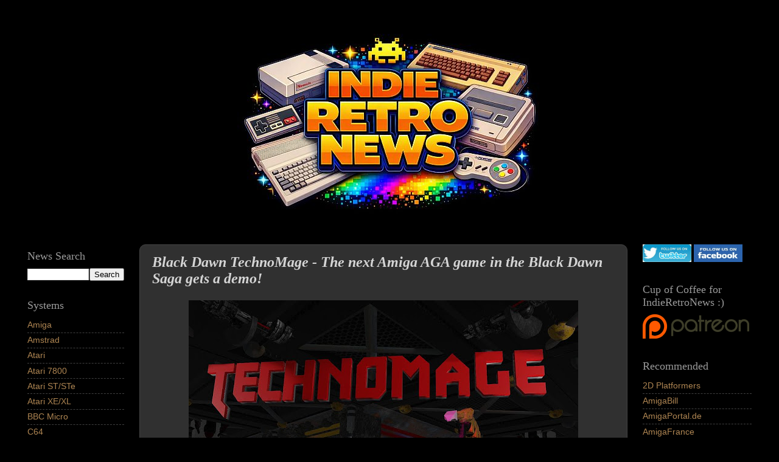

--- FILE ---
content_type: text/html; charset=UTF-8
request_url: https://www.indieretronews.com/2022/01/black-dawn-technomage-next-amiga-aga.html
body_size: 17104
content:
<!DOCTYPE html>
<html class='v2' dir='ltr' xmlns='http://www.w3.org/1999/xhtml' xmlns:b='http://www.google.com/2005/gml/b' xmlns:data='http://www.google.com/2005/gml/data' xmlns:expr='http://www.google.com/2005/gml/expr'>
<head>
<link href='https://www.blogger.com/static/v1/widgets/335934321-css_bundle_v2.css' rel='stylesheet' type='text/css'/>
<script src='//platform-api.sharethis.com/js/sharethis.js#property=628eb47ee1f14c0019d6c762 & product=inline-reaction-buttons' type='text/javascript'></script>
<meta content='width=1100' name='viewport'/>
<meta content='text/html; charset=UTF-8' http-equiv='Content-Type'/>
<meta content='blogger' name='generator'/>
<link href='https://www.indieretronews.com/favicon.ico' rel='icon' type='image/x-icon'/>
<link href='https://www.indieretronews.com/2022/01/black-dawn-technomage-next-amiga-aga.html' rel='canonical'/>
<link rel="alternate" type="application/atom+xml" title="Indie Retro News - Atom" href="https://www.indieretronews.com/feeds/posts/default" />
<link rel="alternate" type="application/rss+xml" title="Indie Retro News - RSS" href="https://www.indieretronews.com/feeds/posts/default?alt=rss" />
<link rel="service.post" type="application/atom+xml" title="Indie Retro News - Atom" href="https://www.blogger.com/feeds/1503226992848377894/posts/default" />

<link rel="alternate" type="application/atom+xml" title="Indie Retro News - Atom" href="https://www.indieretronews.com/feeds/8518316444362678510/comments/default" />
<!--Can't find substitution for tag [blog.ieCssRetrofitLinks]-->
<link href='https://blogger.googleusercontent.com/img/a/AVvXsEiY2sP2EqwdlmyTmf8cvjfNDh3sF4T57DrlcKiHdErX7j-Ov9QaVRr-lA_SCccPOgznCUj929quQRmXk-BbvTJuF9lM5zU1rViMbsCAeegaz6YLsMayqu5dDvGX63ep_cfCqe1GOwzTE30wX_fWcQVktVtwxd1ODwZC-eyWniytPbxfsfGD5hV3Hl99=w640-h480' rel='image_src'/>
<meta content='Black Dawn Technomage; the next Dungeon Crawler in the Black Dawn Saga, has just got its first demo for you to try!' name='description'/>
<meta content='https://www.indieretronews.com/2022/01/black-dawn-technomage-next-amiga-aga.html' property='og:url'/>
<meta content='Black Dawn TechnoMage  - The next Amiga AGA game in the Black Dawn Saga gets a demo!' property='og:title'/>
<meta content='Black Dawn Technomage; the next Dungeon Crawler in the Black Dawn Saga, has just got its first demo for you to try!' property='og:description'/>
<meta content='https://blogger.googleusercontent.com/img/a/AVvXsEiY2sP2EqwdlmyTmf8cvjfNDh3sF4T57DrlcKiHdErX7j-Ov9QaVRr-lA_SCccPOgznCUj929quQRmXk-BbvTJuF9lM5zU1rViMbsCAeegaz6YLsMayqu5dDvGX63ep_cfCqe1GOwzTE30wX_fWcQVktVtwxd1ODwZC-eyWniytPbxfsfGD5hV3Hl99=w1200-h630-p-k-no-nu' property='og:image'/>
<title>Indie Retro News: Black Dawn TechnoMage  - The next Amiga AGA game in the Black Dawn Saga gets a demo!</title>
<style id='page-skin-1' type='text/css'><!--
/*-----------------------------------------------
Blogger Template Style
Name:     Picture Window
Designer: Josh Peterson
URL:      www.noaesthetic.com
----------------------------------------------- */
/* Variable definitions
====================
<Variable name="keycolor" description="Main Color" type="color" default="#1a222a"/>
<Variable name="body.background" description="Body Background" type="background"
color="#000000" default="#111111 url(//themes.googleusercontent.com/image?id=1OACCYOE0-eoTRTfsBuX1NMN9nz599ufI1Jh0CggPFA_sK80AGkIr8pLtYRpNUKPmwtEa) repeat-x fixed top center"/>
<Group description="Page Text" selector="body">
<Variable name="body.font" description="Font" type="font"
default="normal normal 15px Arial, Tahoma, Helvetica, FreeSans, sans-serif"/>
<Variable name="body.text.color" description="Text Color" type="color" default="#333333"/>
</Group>
<Group description="Backgrounds" selector=".body-fauxcolumns-outer">
<Variable name="body.background.color" description="Outer Background" type="color" default="#296695"/>
<Variable name="header.background.color" description="Header Background" type="color" default="transparent"/>
<Variable name="post.background.color" description="Post Background" type="color" default="#ffffff"/>
</Group>
<Group description="Links" selector=".main-outer">
<Variable name="link.color" description="Link Color" type="color" default="#336699"/>
<Variable name="link.visited.color" description="Visited Color" type="color" default="#6699cc"/>
<Variable name="link.hover.color" description="Hover Color" type="color" default="#33aaff"/>
</Group>
<Group description="Blog Title" selector=".header h1">
<Variable name="header.font" description="Title Font" type="font"
default="normal normal 36px Arial, Tahoma, Helvetica, FreeSans, sans-serif"/>
<Variable name="header.text.color" description="Text Color" type="color" default="#ffffff" />
</Group>
<Group description="Tabs Text" selector=".tabs-inner .widget li a">
<Variable name="tabs.font" description="Font" type="font"
default="normal normal 15px Arial, Tahoma, Helvetica, FreeSans, sans-serif"/>
<Variable name="tabs.text.color" description="Text Color" type="color" default="#ffffff"/>
<Variable name="tabs.selected.text.color" description="Selected Color" type="color" default="#ae8552"/>
</Group>
<Group description="Tabs Background" selector=".tabs-outer .PageList">
<Variable name="tabs.background.color" description="Background Color" type="color" default="transparent"/>
<Variable name="tabs.selected.background.color" description="Selected Color" type="color" default="transparent"/>
<Variable name="tabs.separator.color" description="Separator Color" type="color" default="transparent"/>
</Group>
<Group description="Post Title" selector="h3.post-title, .comments h4">
<Variable name="post.title.font" description="Title Font" type="font"
default="normal normal 18px Arial, Tahoma, Helvetica, FreeSans, sans-serif"/>
</Group>
<Group description="Date Header" selector=".date-header">
<Variable name="date.header.color" description="Text Color" type="color" default="#d4d4d4"/>
</Group>
<Group description="Post" selector=".post">
<Variable name="post.footer.text.color" description="Footer Text Color" type="color" default="#999999"/>
<Variable name="post.border.color" description="Border Color" type="color" default="#dddddd"/>
</Group>
<Group description="Gadgets" selector="h2">
<Variable name="widget.title.font" description="Title Font" type="font"
default="bold normal 13px Arial, Tahoma, Helvetica, FreeSans, sans-serif"/>
<Variable name="widget.title.text.color" description="Title Color" type="color" default="#888888"/>
</Group>
<Group description="Footer" selector=".footer-outer">
<Variable name="footer.text.color" description="Text Color" type="color" default="#cccccc"/>
<Variable name="footer.widget.title.text.color" description="Gadget Title Color" type="color" default="#aaaaaa"/>
</Group>
<Group description="Footer Links" selector=".footer-outer">
<Variable name="footer.link.color" description="Link Color" type="color" default="#99ccee"/>
<Variable name="footer.link.visited.color" description="Visited Color" type="color" default="#77aaee"/>
<Variable name="footer.link.hover.color" description="Hover Color" type="color" default="#33aaff"/>
</Group>
<Variable name="content.margin" description="Content Margin Top" type="length" default="20px"/>
<Variable name="content.padding" description="Content Padding" type="length" default="0"/>
<Variable name="content.background" description="Content Background" type="background"
default="transparent none repeat scroll top left"/>
<Variable name="content.border.radius" description="Content Border Radius" type="length" default="0"/>
<Variable name="content.shadow.spread" description="Content Shadow Spread" type="length" default="0"/>
<Variable name="header.padding" description="Header Padding" type="length" default="0"/>
<Variable name="header.background.gradient" description="Header Gradient" type="url"
default="none"/>
<Variable name="header.border.radius" description="Header Border Radius" type="length" default="0"/>
<Variable name="main.border.radius.top" description="Main Border Radius" type="length" default="20px"/>
<Variable name="footer.border.radius.top" description="Footer Border Radius Top" type="length" default="0"/>
<Variable name="footer.border.radius.bottom" description="Footer Border Radius Bottom" type="length" default="20px"/>
<Variable name="region.shadow.spread" description="Main and Footer Shadow Spread" type="length" default="3px"/>
<Variable name="region.shadow.offset" description="Main and Footer Shadow Offset" type="length" default="1px"/>
<Variable name="tabs.background.gradient" description="Tab Background Gradient" type="url" default="none"/>
<Variable name="tab.selected.background.gradient" description="Selected Tab Background" type="url"
default="url(//www.blogblog.com/1kt/transparent/white80.png)"/>
<Variable name="tab.background" description="Tab Background" type="background"
default="transparent url(//www.blogblog.com/1kt/transparent/black50.png) repeat scroll top left"/>
<Variable name="tab.border.radius" description="Tab Border Radius" type="length" default="10px" />
<Variable name="tab.first.border.radius" description="First Tab Border Radius" type="length" default="10px" />
<Variable name="tabs.border.radius" description="Tabs Border Radius" type="length" default="0" />
<Variable name="tabs.spacing" description="Tab Spacing" type="length" default=".25em"/>
<Variable name="tabs.margin.bottom" description="Tab Margin Bottom" type="length" default="0"/>
<Variable name="tabs.margin.sides" description="Tab Margin Sides" type="length" default="20px"/>
<Variable name="main.background" description="Main Background" type="background"
default="transparent url(//www.blogblog.com/1kt/transparent/white80.png) repeat scroll top left"/>
<Variable name="main.padding.sides" description="Main Padding Sides" type="length" default="20px"/>
<Variable name="footer.background" description="Footer Background" type="background"
default="transparent url(//www.blogblog.com/1kt/transparent/black50.png) repeat scroll top left"/>
<Variable name="post.margin.sides" description="Post Margin Sides" type="length" default="-20px"/>
<Variable name="post.border.radius" description="Post Border Radius" type="length" default="5px"/>
<Variable name="widget.title.text.transform" description="Widget Title Text Transform" type="string" default="uppercase"/>
<Variable name="mobile.background.overlay" description="Mobile Background Overlay" type="string"
default="transparent none repeat scroll top left"/>
<Variable name="startSide" description="Side where text starts in blog language" type="automatic" default="left"/>
<Variable name="endSide" description="Side where text ends in blog language" type="automatic" default="right"/>
*/
/* Content
----------------------------------------------- */
body {
font: normal normal 16px Verdana, Geneva, sans-serif;
color: #d4d4d4;
background: #000000 none no-repeat scroll center center;
}
html body .region-inner {
min-width: 0;
max-width: 100%;
width: auto;
}
.content-outer {
font-size: 90%;
}
a:link {
text-decoration:none;
color: #ae8552;
}
a:visited {
text-decoration:none;
color: #ae8552;
}
a:hover {
text-decoration:underline;
color: #f1c232;
}
.content-outer {
background: transparent url(//www.blogblog.com/1kt/transparent/black50.png) repeat scroll top left;
-moz-border-radius: 0;
-webkit-border-radius: 0;
-goog-ms-border-radius: 0;
border-radius: 0;
-moz-box-shadow: 0 0 3px rgba(0, 0, 0, .15);
-webkit-box-shadow: 0 0 3px rgba(0, 0, 0, .15);
-goog-ms-box-shadow: 0 0 3px rgba(0, 0, 0, .15);
box-shadow: 0 0 3px rgba(0, 0, 0, .15);
margin: 0 auto;
}
.content-inner {
padding: 10px;
}
/* Header
----------------------------------------------- */
.header-outer {
background: #000000 none repeat-x scroll top left;
_background-image: none;
color: #bf9000;
-moz-border-radius: 0;
-webkit-border-radius: 0;
-goog-ms-border-radius: 0;
border-radius: 0;
}
.Header img, .Header #header-inner {
-moz-border-radius: 0;
-webkit-border-radius: 0;
-goog-ms-border-radius: 0;
border-radius: 0;
}
.header-inner .Header .titlewrapper,
.header-inner .Header .descriptionwrapper {
padding-left: 30px;
padding-right: 30px;
}
.Header h1 {
font: normal normal 48px Georgia, Utopia, 'Palatino Linotype', Palatino, serif;
text-shadow: 1px 1px 3px rgba(0, 0, 0, 0.3);
}
.Header h1 a {
color: #bf9000;
}
.Header .description {
font-size: 130%;
}
/* Tabs
----------------------------------------------- */
.tabs-inner {
margin: .5em 15px 1em;
padding: 0;
}
.tabs-inner .section {
margin: 0;
}
.tabs-inner .widget ul {
padding: 0;
background: #1c1c1c none repeat scroll bottom;
-moz-border-radius: 0;
-webkit-border-radius: 0;
-goog-ms-border-radius: 0;
border-radius: 0;
}
.tabs-inner .widget li {
border: none;
}
.tabs-inner .widget li a {
display: inline-block;
padding: .5em 1em;
margin-right: 0;
color: #ff9900;
font: normal normal 15px Georgia, Utopia, 'Palatino Linotype', Palatino, serif;
-moz-border-radius: 0 0 0 0;
-webkit-border-top-left-radius: 0;
-webkit-border-top-right-radius: 0;
-goog-ms-border-radius: 0 0 0 0;
border-radius: 0 0 0 0;
background: transparent none no-repeat scroll top left;
border-right: 1px solid #999999;
}
.tabs-inner .widget li:first-child a {
padding-left: 1.25em;
-moz-border-radius-topleft: 0;
-moz-border-radius-bottomleft: 0;
-webkit-border-top-left-radius: 0;
-webkit-border-bottom-left-radius: 0;
-goog-ms-border-top-left-radius: 0;
-goog-ms-border-bottom-left-radius: 0;
border-top-left-radius: 0;
border-bottom-left-radius: 0;
}
.tabs-inner .widget li.selected a,
.tabs-inner .widget li a:hover {
position: relative;
z-index: 1;
background: #dd7700 none repeat scroll bottom;
color: #ffffff;
-moz-box-shadow: 0 0 0 rgba(0, 0, 0, .15);
-webkit-box-shadow: 0 0 0 rgba(0, 0, 0, .15);
-goog-ms-box-shadow: 0 0 0 rgba(0, 0, 0, .15);
box-shadow: 0 0 0 rgba(0, 0, 0, .15);
}
/* Headings
----------------------------------------------- */
h2 {
font: normal normal 18px Georgia, Utopia, 'Palatino Linotype', Palatino, serif;
text-transform: none;
color: #999999;
margin: .5em 0;
}
/* Main
----------------------------------------------- */
.main-outer {
background: transparent none repeat scroll top center;
-moz-border-radius: 0 0 0 0;
-webkit-border-top-left-radius: 0;
-webkit-border-top-right-radius: 0;
-webkit-border-bottom-left-radius: 0;
-webkit-border-bottom-right-radius: 0;
-goog-ms-border-radius: 0 0 0 0;
border-radius: 0 0 0 0;
-moz-box-shadow: 0 0 0 rgba(0, 0, 0, .15);
-webkit-box-shadow: 0 0 0 rgba(0, 0, 0, .15);
-goog-ms-box-shadow: 0 0 0 rgba(0, 0, 0, .15);
box-shadow: 0 0 0 rgba(0, 0, 0, .15);
}
.main-inner {
padding: 15px 20px 20px;
}
.main-inner .column-center-inner {
padding: 0 0;
}
.main-inner .column-left-inner {
padding-left: 0;
}
.main-inner .column-right-inner {
padding-right: 0;
}
/* Posts
----------------------------------------------- */
h3.post-title {
margin: 0;
font: italic bold 24px 'Times New Roman', Times, FreeSerif, serif;
}
.comments h4 {
margin: 1em 0 0;
font: italic bold 24px 'Times New Roman', Times, FreeSerif, serif;
}
.date-header span {
color: #eeeeee;
}
.post-outer {
background-color: #303030;
border: solid 1px #444444;
-moz-border-radius: 10px !important;
-webkit-border-radius: 10px !important;
-goog-ms-border-radius: 10px !important;
border-radius: 10px !important;
padding: 15px 20px;
margin: 0 -20px 20px;
}
.post-body {
line-height: 1.4;
font-size: 110%;
position: relative;
}
.post-header {
margin: 0 0 1.5em;
color: #999999;
line-height: 1.6;
}
.post-footer {
margin: .5em 0 0;
color: #999999;
line-height: 1.6;
}
#blog-pager {
font-size: 140%
}
#comments .comment-author {
padding-top: 1.5em;
border-top: dashed 1px #ccc;
border-top: dashed 1px rgba(128, 128, 128, .5);
background-position: 0 1.5em;
}
#comments .comment-author:first-child {
padding-top: 0;
border-top: none;
}
.avatar-image-container {
margin: .2em 0 0;
}
/* Comments
----------------------------------------------- */
.comments .comments-content .icon.blog-author {
background-repeat: no-repeat;
background-image: url([data-uri]);
}
.comments .comments-content .loadmore a {
border-top: 1px solid #f1c232;
border-bottom: 1px solid #f1c232;
}
.comments .continue {
border-top: 2px solid #f1c232;
}
/* Widgets
----------------------------------------------- */
.widget ul, .widget #ArchiveList ul.flat {
padding: 0;
list-style: none;
}
.widget ul li, .widget #ArchiveList ul.flat li {
border-top: dashed 1px #ccc;
border-top: dashed 1px rgba(128, 128, 128, .5);
}
.widget ul li:first-child, .widget #ArchiveList ul.flat li:first-child {
border-top: none;
}
.widget .post-body ul {
list-style: disc;
}
.widget .post-body ul li {
border: none;
}
/* Footer
----------------------------------------------- */
.footer-outer {
color:#eeeeee;
background: transparent none repeat scroll top center;
-moz-border-radius: 0 0 0 0;
-webkit-border-top-left-radius: 0;
-webkit-border-top-right-radius: 0;
-webkit-border-bottom-left-radius: 0;
-webkit-border-bottom-right-radius: 0;
-goog-ms-border-radius: 0 0 0 0;
border-radius: 0 0 0 0;
-moz-box-shadow: 0 0 0 rgba(0, 0, 0, .15);
-webkit-box-shadow: 0 0 0 rgba(0, 0, 0, .15);
-goog-ms-box-shadow: 0 0 0 rgba(0, 0, 0, .15);
box-shadow: 0 0 0 rgba(0, 0, 0, .15);
}
.footer-inner {
padding: 10px 20px 20px;
}
.footer-outer a {
color: #ae8b5f;
}
.footer-outer a:visited {
color: #ae8b5f;
}
.footer-outer a:hover {
color: #f1c232;
}
.footer-outer .widget h2 {
color: #999999;
}
/* Mobile
----------------------------------------------- */
html body.mobile {
height: auto;
}
html body.mobile {
min-height: 480px;
background-size: 100% auto;
}
.mobile .body-fauxcolumn-outer {
background: transparent none repeat scroll top left;
}
html .mobile .mobile-date-outer, html .mobile .blog-pager {
border-bottom: none;
background: transparent none repeat scroll top center;
margin-bottom: 10px;
}
.mobile .date-outer {
background: transparent none repeat scroll top center;
}
.mobile .header-outer, .mobile .main-outer,
.mobile .post-outer, .mobile .footer-outer {
-moz-border-radius: 10px !important;
-webkit-border-radius: 10px !important;
-goog-ms-border-radius: 10px !important;
border-radius: 10px !important;
}
.mobile .content-outer,
.mobile .main-outer,
.mobile .post-outer {
background: inherit;
border: none;
}
.mobile .content-outer {
font-size: 100%;
}
.mobile-link-button {
background-color: #ae8552;
}
.mobile-link-button a:link, .mobile-link-button a:visited {
color: #303030;
}
.mobile-index-contents {
color: #d4d4d4;
}
.mobile .tabs-inner .PageList .widget-content {
background: #dd7700 none repeat scroll bottom;
color: #ffffff;
}
.mobile .tabs-inner .PageList .widget-content .pagelist-arrow {
border-left: 1px solid #999999;
}
.post blockquote {
border: 1px solid  #4b4b4b;
padding: 10px;
border-radius: 5px;
font-family: "Trebuchet MS", Helvetica, sans-serif;
font-size: 15px;
color: #999999
}
#header-inner img {margin: 0 auto !important;} #header-inner {text-align:center !important;}
audio { width: 160px; height:30px; }
--></style>
<style id='template-skin-1' type='text/css'><!--
body {
min-width: 1280px;
}
.content-outer, .content-fauxcolumn-outer, .region-inner {
min-width: 600px; /*1280px*/
max-width: 1400px; /*1280px*/
_width: 100%; /*1280px*/
}
.main-inner .columns {
padding-left: 204px;
padding-right: 224px;
}
.main-inner .fauxcolumn-center-outer {
left: 204px;
right: 224px;
/* IE6 does not respect left and right together */
_width: expression(this.parentNode.offsetWidth -
parseInt("204px") -
parseInt("224px") + 'px');
}
.main-inner .fauxcolumn-left-outer {
width: 204px;
}
.main-inner .fauxcolumn-right-outer {
width: 224px;
}
.main-inner .column-left-outer {
width: 204px;
right: 100%;
margin-left: -204px;
}
.main-inner .column-right-outer {
width: 224px;
margin-right: -224px;
}
#layout {
min-width: 0;
}
#layout .content-outer {
min-width: 0;
width: 800px;
}
#layout .region-inner {
min-width: 0;
width: auto;
}
--></style>
<script type='text/javascript'>
        (function(i,s,o,g,r,a,m){i['GoogleAnalyticsObject']=r;i[r]=i[r]||function(){
        (i[r].q=i[r].q||[]).push(arguments)},i[r].l=1*new Date();a=s.createElement(o),
        m=s.getElementsByTagName(o)[0];a.async=1;a.src=g;m.parentNode.insertBefore(a,m)
        })(window,document,'script','https://www.google-analytics.com/analytics.js','ga');
        ga('create', 'UA-36632260-2', 'auto', 'blogger');
        ga('blogger.send', 'pageview');
      </script>
<script src='https://ajax.googleapis.com/ajax/libs/jquery/1.4.2/jquery.min.js' type='text/javascript'></script>
<link href='https://www.blogger.com/dyn-css/authorization.css?targetBlogID=1503226992848377894&amp;zx=1b34a770-1f88-4b7d-84a8-49d84a317b08' media='none' onload='if(media!=&#39;all&#39;)media=&#39;all&#39;' rel='stylesheet'/><noscript><link href='https://www.blogger.com/dyn-css/authorization.css?targetBlogID=1503226992848377894&amp;zx=1b34a770-1f88-4b7d-84a8-49d84a317b08' rel='stylesheet'/></noscript>
<meta name='google-adsense-platform-account' content='ca-host-pub-1556223355139109'/>
<meta name='google-adsense-platform-domain' content='blogspot.com'/>

<!-- data-ad-client=ca-pub-8773611482516354 -->

</head>
<body class='loading'>
<div class='navbar no-items section' id='navbar'>
</div>
<div class='body-fauxcolumns'>
<div class='fauxcolumn-outer body-fauxcolumn-outer'>
<div class='cap-top'>
<div class='cap-left'></div>
<div class='cap-right'></div>
</div>
<div class='fauxborder-left'>
<div class='fauxborder-right'></div>
<div class='fauxcolumn-inner'>
</div>
</div>
<div class='cap-bottom'>
<div class='cap-left'></div>
<div class='cap-right'></div>
</div>
</div>
</div>
<div class='content'>
<div class='content-fauxcolumns'>
<div class='fauxcolumn-outer content-fauxcolumn-outer'>
<div class='cap-top'>
<div class='cap-left'></div>
<div class='cap-right'></div>
</div>
<div class='fauxborder-left'>
<div class='fauxborder-right'></div>
<div class='fauxcolumn-inner'>
</div>
</div>
<div class='cap-bottom'>
<div class='cap-left'></div>
<div class='cap-right'></div>
</div>
</div>
</div>
<div class='content-outer'>
<div class='content-cap-top cap-top'>
<div class='cap-left'></div>
<div class='cap-right'></div>
</div>
<div class='fauxborder-left content-fauxborder-left'>
<div class='fauxborder-right content-fauxborder-right'></div>
<div class='content-inner'>
<header>
<div class='header-outer'>
<div class='header-cap-top cap-top'>
<div class='cap-left'></div>
<div class='cap-right'></div>
</div>
<div class='fauxborder-left header-fauxborder-left'>
<div class='fauxborder-right header-fauxborder-right'></div>
<div class='region-inner header-inner'>
<div class='header section' id='header'><div class='widget Header' data-version='1' id='Header1'>
<div id='header-inner'>
<a href='https://www.indieretronews.com/' style='display: block'>
<img alt='Indie Retro News' height='333px; ' id='Header1_headerimg' src='https://blogger.googleusercontent.com/img/a/AVvXsEjlIHZIahglyJq4rihG96Q8oEjXV953MT0iPBcIP3ONlhh2Ee1xQufnnbzUoiLeKdDd0pmgZ0IxKILT135Z01_Q4bn5UiUe1kY7GYzNIwKQGo9dsDKSs1tl3YR_9tFUev43K2G7rusIoTbriF5F7T-tVv95QKmYdaJpV77feRuOD8qNTKn1-tpkb04TImU=s500' style='display: block' width='500px; '/>
</a>
</div>
</div></div>
</div>
</div>
<div class='header-cap-bottom cap-bottom'>
<div class='cap-left'></div>
<div class='cap-right'></div>
</div>
</div>
</header>
<div class='tabs-outer'>
<div class='tabs-cap-top cap-top'>
<div class='cap-left'></div>
<div class='cap-right'></div>
</div>
<div class='fauxborder-left tabs-fauxborder-left'>
<div class='fauxborder-right tabs-fauxborder-right'></div>
<div class='region-inner tabs-inner'>
<div class='tabs no-items section' id='crosscol'></div>
<div class='tabs no-items section' id='crosscol-overflow'></div>
</div>
</div>
<div class='tabs-cap-bottom cap-bottom'>
<div class='cap-left'></div>
<div class='cap-right'></div>
</div>
</div>
<div class='main-outer'>
<div class='main-cap-top cap-top'>
<div class='cap-left'></div>
<div class='cap-right'></div>
</div>
<div class='fauxborder-left main-fauxborder-left'>
<div class='fauxborder-right main-fauxborder-right'></div>
<div class='region-inner main-inner'>
<div class='columns fauxcolumns'>
<div class='fauxcolumn-outer fauxcolumn-center-outer'>
<div class='cap-top'>
<div class='cap-left'></div>
<div class='cap-right'></div>
</div>
<div class='fauxborder-left'>
<div class='fauxborder-right'></div>
<div class='fauxcolumn-inner'>
</div>
</div>
<div class='cap-bottom'>
<div class='cap-left'></div>
<div class='cap-right'></div>
</div>
</div>
<div class='fauxcolumn-outer fauxcolumn-left-outer'>
<div class='cap-top'>
<div class='cap-left'></div>
<div class='cap-right'></div>
</div>
<div class='fauxborder-left'>
<div class='fauxborder-right'></div>
<div class='fauxcolumn-inner'>
</div>
</div>
<div class='cap-bottom'>
<div class='cap-left'></div>
<div class='cap-right'></div>
</div>
</div>
<div class='fauxcolumn-outer fauxcolumn-right-outer'>
<div class='cap-top'>
<div class='cap-left'></div>
<div class='cap-right'></div>
</div>
<div class='fauxborder-left'>
<div class='fauxborder-right'></div>
<div class='fauxcolumn-inner'>
</div>
</div>
<div class='cap-bottom'>
<div class='cap-left'></div>
<div class='cap-right'></div>
</div>
</div>
<!-- corrects IE6 width calculation -->
<div class='columns-inner'>
<div class='column-center-outer'>
<div class='column-center-inner'>
<div class='main section' id='main'><div class='widget Blog' data-version='1' id='Blog1'>
<div class='blog-posts hfeed'>
<!--Can't find substitution for tag [defaultAdStart]-->

          <div class="date-outer">
        

          <div class="date-posts">
        
<div class='post-outer'>
<div class='post hentry uncustomized-post-template' itemprop='blogPost' itemscope='itemscope' itemtype='https://schema.org/BlogPosting'>
<meta content='https://blogger.googleusercontent.com/img/a/AVvXsEiY2sP2EqwdlmyTmf8cvjfNDh3sF4T57DrlcKiHdErX7j-Ov9QaVRr-lA_SCccPOgznCUj929quQRmXk-BbvTJuF9lM5zU1rViMbsCAeegaz6YLsMayqu5dDvGX63ep_cfCqe1GOwzTE30wX_fWcQVktVtwxd1ODwZC-eyWniytPbxfsfGD5hV3Hl99=w640-h480' itemprop='image_url'/>
<meta content='1503226992848377894' itemprop='blogId'/>
<meta content='8518316444362678510' itemprop='postId'/>
<a name='8518316444362678510'></a>
<h3 class='post-title entry-title' itemprop='name'>
Black Dawn TechnoMage  - The next Amiga AGA game in the Black Dawn Saga gets a demo!
</h3>
<div class='post-header'>
<div class='post-header-line-1'></div>
</div>
<div class='post-body entry-content' id='post-body-8518316444362678510' itemprop='articleBody'>
<p></p><div class="separator" style="clear: both; text-align: center;"><a href="https://blogger.googleusercontent.com/img/a/AVvXsEiY2sP2EqwdlmyTmf8cvjfNDh3sF4T57DrlcKiHdErX7j-Ov9QaVRr-lA_SCccPOgznCUj929quQRmXk-BbvTJuF9lM5zU1rViMbsCAeegaz6YLsMayqu5dDvGX63ep_cfCqe1GOwzTE30wX_fWcQVktVtwxd1ODwZC-eyWniytPbxfsfGD5hV3Hl99=s1024" style="margin-left: 1em; margin-right: 1em;"><img border="0" data-original-height="768" data-original-width="1024" height="480" src="https://blogger.googleusercontent.com/img/a/AVvXsEiY2sP2EqwdlmyTmf8cvjfNDh3sF4T57DrlcKiHdErX7j-Ov9QaVRr-lA_SCccPOgznCUj929quQRmXk-BbvTJuF9lM5zU1rViMbsCAeegaz6YLsMayqu5dDvGX63ep_cfCqe1GOwzTE30wX_fWcQVktVtwxd1ODwZC-eyWniytPbxfsfGD5hV3Hl99=w640-h480" width="640" /></a></div><p></p><p>We've featured many Dungeon Crawlers on Indie Retro News, from Black Dawn Rebirth which is a high grade crawler as the 7th episode of the Black Dawn Dungeon Crawler/RPG series by Colin Vella, Shaun Watters, Ten Shu and Mike Richmond. To ' <a href="https://doublesidedgames.com/games/the-shadows-of-sergoth/#">The Shadows of Sergoth</a> '; a game which blew many of us away with fast coded graphics, deadly monsters and cool loot to find throughout that's still available to order through Double Sided Games. Well fast forward to today and do we have some great news for you, as Black Dawn TechnoMage; the next Dungeon Crawler in the Black Dawn Saga, has just got its first Amiga demo for you to try!<span></span></p><a name="more"></a><p></p><div class="separator" style="clear: both; text-align: center;"><iframe allowfullscreen="" class="BLOG_video_class" height="366" src="https://www.youtube.com/embed/96fpSn57rno" width="640" youtube-src-id="96fpSn57rno"></iframe></div><p style="text-align: center;"><a href="https://youtu.be/BCMi361NSoM">Video Link for Mobile Users</a></p><p>From the team that brought you Black Dawn Rebirth with graphics from Tim `Rotator` Gilbert and Mike `Everything` Richmond comes the next in the Black Dawn Saga, again exclusively for the Commodore Amiga, this time in glorious AGA. Not only will the upcoming game feature 3 new classes Brawler ,Gunner and Technomage each one with their own strengths and weaknesses with both melee and ranged combat using both guns. But also a rune based magic system using the full Microlite20 rpg system for a full and rich real time RPG experience! (Coming soon from Bitmap Soft in physical form and Digital download).</p><p><b>Links</b> :1) <a href="https://timeslip1974.itch.io/black-dawn-techomage-demo">Demo</a></p>
<div style='clear: both;'></div>
</div>
<script data-counter='right' type='IN/Share'></script>
<div class='sharethis-inline-reaction-buttons'></div>
<div class='post-footer'>
<div class='post-footer-line post-footer-line-1'>
<span class='post-author vcard'>
</span>
<span class='post-timestamp'>
at
<meta content='https://www.indieretronews.com/2022/01/black-dawn-technomage-next-amiga-aga.html' itemprop='url'/>
<a class='timestamp-link' href='https://www.indieretronews.com/2022/01/black-dawn-technomage-next-amiga-aga.html' rel='bookmark' title='permanent link'><abbr class='published' itemprop='datePublished' title='2022-01-21T18:41:00Z'>Friday, January 21, 2022</abbr></a>
</span>
<span class='reaction-buttons'>
</span>
<span class='star-ratings'>
</span>
<span class='post-comment-link'>
</span>
<span class='post-backlinks post-comment-link'>
</span>
<span class='post-icons'>
</span>
<div class='post-share-buttons goog-inline-block'>
<a class='goog-inline-block share-button sb-email' href='https://www.blogger.com/share-post.g?blogID=1503226992848377894&postID=8518316444362678510&target=email' target='_blank' title='Email This'><span class='share-button-link-text'>Email This</span></a><a class='goog-inline-block share-button sb-blog' href='https://www.blogger.com/share-post.g?blogID=1503226992848377894&postID=8518316444362678510&target=blog' onclick='window.open(this.href, "_blank", "height=270,width=475"); return false;' target='_blank' title='BlogThis!'><span class='share-button-link-text'>BlogThis!</span></a><a class='goog-inline-block share-button sb-twitter' href='https://www.blogger.com/share-post.g?blogID=1503226992848377894&postID=8518316444362678510&target=twitter' target='_blank' title='Share to X'><span class='share-button-link-text'>Share to X</span></a><a class='goog-inline-block share-button sb-facebook' href='https://www.blogger.com/share-post.g?blogID=1503226992848377894&postID=8518316444362678510&target=facebook' onclick='window.open(this.href, "_blank", "height=430,width=640"); return false;' target='_blank' title='Share to Facebook'><span class='share-button-link-text'>Share to Facebook</span></a><a class='goog-inline-block share-button sb-pinterest' href='https://www.blogger.com/share-post.g?blogID=1503226992848377894&postID=8518316444362678510&target=pinterest' target='_blank' title='Share to Pinterest'><span class='share-button-link-text'>Share to Pinterest</span></a>
</div>
</div>
<div class='post-footer-line post-footer-line-2'>
<span class='post-labels'>
Labels:
<a href='https://www.indieretronews.com/search/label/Amiga' rel='tag'>Amiga</a>,
<a href='https://www.indieretronews.com/search/label/Black%20Dawn' rel='tag'>Black Dawn</a>,
<a href='https://www.indieretronews.com/search/label/Black%20Dawn%20Technomage' rel='tag'>Black Dawn Technomage</a>,
<a href='https://www.indieretronews.com/search/label/Commodore%20Amiga' rel='tag'>Commodore Amiga</a>,
<a href='https://www.indieretronews.com/search/label/Dungeon%20Crawler' rel='tag'>Dungeon Crawler</a>,
<a href='https://www.indieretronews.com/search/label/GAMES' rel='tag'>GAMES</a>,
<a href='https://www.indieretronews.com/search/label/GAMING' rel='tag'>GAMING</a>,
<a href='https://www.indieretronews.com/search/label/Retro%20Gaming' rel='tag'>Retro Gaming</a>,
<a href='https://www.indieretronews.com/search/label/Retrogaming' rel='tag'>Retrogaming</a>,
<a href='https://www.indieretronews.com/search/label/RPG' rel='tag'>RPG</a>
</span>
</div>
<div class='post-footer-line post-footer-line-3'>
<span class='post-location'>
</span>
</div>
</div>
</div>
<div class='comments' id='comments'>
<a name='comments'></a>
<h4>No comments:</h4>
<div id='Blog1_comments-block-wrapper'>
<dl class='avatar-comment-indent' id='comments-block'>
</dl>
</div>
<p class='comment-footer'>
<div class='comment-form'>
<a name='comment-form'></a>
<h4 id='comment-post-message'>Post a Comment</h4>
<p>*ENGLISH ONLY IN COMMENTS PLEASE*<br />Constructive criticism allowed, but abusive comments will be removed. Play nice and enjoy IndieRetroNews! :) - Please register to comment!</p>
<a href='https://www.blogger.com/comment/frame/1503226992848377894?po=8518316444362678510&hl=en-GB&saa=85391&origin=https://www.indieretronews.com' id='comment-editor-src'></a>
<iframe allowtransparency='true' class='blogger-iframe-colorize blogger-comment-from-post' frameborder='0' height='410px' id='comment-editor' name='comment-editor' src='' width='100%'></iframe>
<script src='https://www.blogger.com/static/v1/jsbin/2830521187-comment_from_post_iframe.js' type='text/javascript'></script>
<script type='text/javascript'>
      BLOG_CMT_createIframe('https://www.blogger.com/rpc_relay.html');
    </script>
</div>
</p>
</div>
</div>

        </div></div>
      
<!--Can't find substitution for tag [adEnd]-->
</div>
<div class='blog-pager' id='blog-pager'>
<span id='blog-pager-newer-link'>
<a class='blog-pager-newer-link' href='https://www.indieretronews.com/2022/01/pac-man-another-zx-spectrum-version-of.html' id='Blog1_blog-pager-newer-link' title='Newer Post'>Newer Post</a>
</span>
<span id='blog-pager-older-link'>
<a class='blog-pager-older-link' href='https://www.indieretronews.com/2022/01/duke-nukem-3d-another-classic-ms-dos.html' id='Blog1_blog-pager-older-link' title='Older Post'>Older Post</a>
</span>
<a class='home-link' href='https://www.indieretronews.com/'>Home</a>
</div>
<div class='clear'></div>
<div class='post-feeds'>
<div class='feed-links'>
Subscribe to:
<a class='feed-link' href='https://www.indieretronews.com/feeds/8518316444362678510/comments/default' target='_blank' type='application/atom+xml'>Post Comments (Atom)</a>
</div>
</div>
</div></div>
</div>
</div>
<div class='column-left-outer'>
<div class='column-left-inner'>
<aside>
<div class='sidebar section' id='sidebar-left-1'><div class='widget BlogSearch' data-version='1' id='BlogSearch1'>
<h2 class='title'>News Search</h2>
<div class='widget-content'>
<div id='BlogSearch1_form'>
<form action='https://www.indieretronews.com/search' class='gsc-search-box' target='_top'>
<table cellpadding='0' cellspacing='0' class='gsc-search-box'>
<tbody>
<tr>
<td class='gsc-input'>
<input autocomplete='off' class='gsc-input' name='q' size='10' title='search' type='text' value=''/>
</td>
<td class='gsc-search-button'>
<input class='gsc-search-button' title='search' type='submit' value='Search'/>
</td>
</tr>
</tbody>
</table>
</form>
</div>
</div>
<div class='clear'></div>
</div><div class='widget LinkList' data-version='1' id='LinkList2'>
<h2>Systems</h2>
<div class='widget-content'>
<ul>
<li><a href='https://www.indieretronews.com/search/label/Amiga'>Amiga</a></li>
<li><a href='https://www.indieretronews.com/search/label/AMSTRAD'>Amstrad</a></li>
<li><a href='https://www.indieretronews.com/search/label/ATARI'>Atari</a></li>
<li><a href='https://www.indieretronews.com/search/label/Atari%207800'>Atari 7800</a></li>
<li><a href='https://www.indieretronews.com/search/label/ATARI%20ST'>Atari ST/STe</a></li>
<li><a href='https://www.indieretronews.com/search/label/Atari%20XE'>Atari XE/XL</a></li>
<li><a href='https://www.indieretronews.com/search/label/BBC%20MICRO'>BBC Micro</a></li>
<li><a href='https://www.indieretronews.com/search/label/C64'>C64</a></li>
<li><a href='https://www.indieretronews.com/search/label/Colecovision'>Colecovision</a></li>
<li><a href='https://www.indieretronews.com/search/label/GAMEBOY'>Gameboy</a></li>
<li><a href='https://www.indieretronews.com/search/label/INTELLIVISION'>Intellivision</a></li>
<li><a href='https://www.indieretronews.com/search/label/Mega65'>Mega65</a></li>
<li><a href='https://www.indieretronews.com/search/label/DOS'>MS-DOS</a></li>
<li><a href='https://www.indieretronews.com/search/label/MSX'>MSX</a></li>
<li><a href='https://www.indieretronews.com/search/label/NES'>NES</a></li>
<li><a href='https://www.indieretronews.com/search/label/Oric'>Oric</a></li>
<li><a href='https://www.indieretronews.com/search/label/PC%20Gaming'>PC</a></li>
<li><a href='https://www.indieretronews.com/search/label/pico-8'>Pico-8</a></li>
<li><a href='https://www.indieretronews.com/search/label/Plus%2F4'>Plus/4</a></li>
<li><a href='https://www.indieretronews.com/search/label/Sega%20Master%20System'>Sega Master System</a></li>
<li><a href='https://www.indieretronews.com/search/label/Sega%20Mega%20Drive'>Sega Mega Drive</a></li>
<li><a href='https://www.indieretronews.com/search/label/SNES'>SNES</a></li>
<li><a href='https://www.indieretronews.com/search/label/Zx%20Spectrum'>ZX Spectrum</a></li>
<li><a href='https://www.indieretronews.com/search/label/ZX%20Spectrum%20Next'>ZX Spectrum Next</a></li>
</ul>
<div class='clear'></div>
</div>
</div><div class='widget Label' data-version='1' id='Label3'>
<h2>Genre/Pages</h2>
<div class='widget-content list-label-widget-content'>
<ul>
<li>
<a dir='ltr' href='https://www.indieretronews.com/search/label/Adventure'>Adventure</a>
</li>
<li>
<a dir='ltr' href='https://www.indieretronews.com/search/label/Arcade'>Arcade</a>
</li>
<li>
<a dir='ltr' href='https://www.indieretronews.com/search/label/BEAT%20EM%20UP'>BEAT EM UP</a>
</li>
<li>
<a dir='ltr' href='https://www.indieretronews.com/search/label/Dungeon%20Crawler'>Dungeon Crawler</a>
</li>
<li>
<a dir='ltr' href='https://www.indieretronews.com/search/label/Platformer'>Platformer</a>
</li>
<li>
<a dir='ltr' href='https://www.indieretronews.com/search/label/Puzzle'>Puzzle</a>
</li>
<li>
<a dir='ltr' href='https://www.indieretronews.com/search/label/RACING'>RACING</a>
</li>
<li>
<a dir='ltr' href='https://www.indieretronews.com/search/label/REMAKE'>REMAKE</a>
</li>
<li>
<a dir='ltr' href='https://www.indieretronews.com/search/label/REVIEW'>REVIEW</a>
</li>
<li>
<a dir='ltr' href='https://www.indieretronews.com/search/label/RPG'>RPG</a>
</li>
<li>
<a dir='ltr' href='https://www.indieretronews.com/search/label/SHOOTER'>SHOOTER</a>
</li>
<li>
<a dir='ltr' href='https://www.indieretronews.com/search/label/Shoot%20em%20up'>Shoot em up</a>
</li>
</ul>
<div class='clear'></div>
</div>
</div><div class='widget Feed' data-version='1' id='Feed1'>
<h2>Latest Comments</h2>
<div class='widget-content' id='Feed1_feedItemListDisplay'>
<span style='filter: alpha(25); opacity: 0.25;'>
<a href='https://www.indieretronews.com/feeds/comments/default'>Loading...</a>
</span>
</div>
<div class='clear'></div>
</div><div class='widget PopularPosts' data-version='1' id='PopularPosts2'>
<h2>Popular Posts</h2>
<div class='widget-content popular-posts'>
<ul>
<li>
<div class='item-content'>
<div class='item-thumbnail'>
<a href='https://www.indieretronews.com/2026/01/holy-warrior-embark-on-perilous-mission.html' target='_blank'>
<img alt='' border='0' src='https://blogger.googleusercontent.com/img/b/R29vZ2xl/AVvXsEgo182uWkCoT_U7Pzu-0I5BeMjuC0aW6d2qkAafmjxsepL6pHzw9R6L4JYTU8lzBTGhnVUXLhcy9WZGAP5-HFPUjmiX6oDDw7BrDXg4J0-Gus0tttV3ZL55QN-gecmcd958Y532vGCRa99PbcnX3eNfGuujQr0SOp_nlJ45ccRk92R37fUgbGsf5gIWMDg/w72-h72-p-k-no-nu/amiten.jpg'/>
</a>
</div>
<div class='item-title'><a href='https://www.indieretronews.com/2026/01/holy-warrior-embark-on-perilous-mission.html'>Holy Warrior - Embark on a perilous mission in this new Amiga game update from Amiten Games</a></div>
<div class='item-snippet'>We&#39;ve recently been informed via Saberman through his Youtube channel and Tom from EAB, that you can now download the new Commodore Amig...</div>
</div>
<div style='clear: both;'></div>
</li>
<li>
<div class='item-content'>
<div class='item-thumbnail'>
<a href='https://www.indieretronews.com/2026/01/the-amigoonies-1986-iconic-msx-game.html' target='_blank'>
<img alt='' border='0' src='https://blogger.googleusercontent.com/img/b/R29vZ2xl/AVvXsEjBApLwUtI1ctgar7fu4Nrtsi67CipB2wDXRjCsMQKm7iMssiBvDGTa4y-YUXTYkLQJxTAL4-v1xgD-lF8oGly8_nFWPxVu_mJSwWJIRo2rHjhxKHYgAmHMETu02xDyhqV7HtYTNVqMQUMSFp7UUpRRNET3J8cddVtM5dnqMfEsIeoeHqAcadba4UL9OEM/w72-h72-p-k-no-nu/goonies.jpg'/>
</a>
</div>
<div class='item-title'><a href='https://www.indieretronews.com/2026/01/the-amigoonies-1986-iconic-msx-game.html'>The AmiGoonies (1986) - Iconic MSX game 'The Goonies' gets an in-dev Amiga port [Graphics Update]</a></div>
<div class='item-snippet'>Here&#39;s another great classic that wasn&#39;t just a movie, it had a game too! And that game, just like the movie was called The Goonies....</div>
</div>
<div style='clear: both;'></div>
</li>
<li>
<div class='item-content'>
<div class='item-thumbnail'>
<a href='https://www.indieretronews.com/2025/12/space-quest-iv-is-getting-amiga-ocs.html' target='_blank'>
<img alt='' border='0' src='https://blogger.googleusercontent.com/img/b/R29vZ2xl/AVvXsEhvwICvq_61oM1fP7m-CgpNJI-IlMZFQHCDp4X0LHXDcTrfh3p8REv02fUwRh6xRpguCjvbw7hlsAMd70UqZM91h9pY3ctGx9eT9OTj5CcM06SU6OjvHtkqNEHm8d8y-xPX5RJzGUCKOkjajzaT4n0Cbc666ykCACpKjkubSYRmLI3CWvclanAXgytMnBI/w72-h72-p-k-no-nu/Space-Quest-IV-Roger-Wilco-and-the-Time-Rippers.jpg'/>
</a>
</div>
<div class='item-title'><a href='https://www.indieretronews.com/2025/12/space-quest-iv-is-getting-amiga-ocs.html'>Space Quest IV gets an Amiga OCS Enhanced version via DaRaSCo / SCP</a></div>
<div class='item-snippet'>Every time I try to find Space Quest IV for the Amiga to add to my ever growing childhood collection, I&#39;m always told not to bother as i...</div>
</div>
<div style='clear: both;'></div>
</li>
<li>
<div class='item-content'>
<div class='item-thumbnail'>
<a href='https://www.indieretronews.com/2026/01/gothicvania-castlevania-inspired-work.html' target='_blank'>
<img alt='' border='0' src='https://blogger.googleusercontent.com/img/b/R29vZ2xl/[base64]/w72-h72-p-k-no-nu/co.jpg'/>
</a>
</div>
<div class='item-title'><a href='https://www.indieretronews.com/2026/01/gothicvania-castlevania-inspired-work.html'>GothicVania - A Castlevania inspired work in progress game for the Amiga</a></div>
<div class='item-snippet'>Amiten Games upcoming Castlevania inspired game called &#39;GothicVania&#39; has been updated with a new 2026 preview that can be downloaded...</div>
</div>
<div style='clear: both;'></div>
</li>
<li>
<div class='item-content'>
<div class='item-thumbnail'>
<a href='https://www.indieretronews.com/2026/01/ghostsn-goblins-is-also-getting.html' target='_blank'>
<img alt='' border='0' src='https://blogger.googleusercontent.com/img/b/R29vZ2xl/AVvXsEhdhsWjhDiBh_UyABAKjuq4iJjdAGuH0I51rQEXYBfRhOXeJPRSP4ViiNjKnmb68twuqBxkZCVCLIjmtAra5supdNDQx0AmjT_1kORXH_lCBQ0os5FLUYwyK-a-0-7nFyLayFkjxftZlmNvy05Go95Pi5Jk7K9Vx7Znp-3DGP09xgvzvkiagWNlvLhcDgg/w72-h72-p-k-no-nu/ghosts.jpg'/>
</a>
</div>
<div class='item-title'><a href='https://www.indieretronews.com/2026/01/ghostsn-goblins-is-also-getting.html'>Ghosts'n Goblins is also getting a Commodore Amiga AGA edition via JOTD!</a></div>
<div class='item-snippet'>If you played &#39; Ghosts&#39;n Goblins &#39; the first game in the Ghosts &#39;n Goblins franchise on systems such as the Amstrad, Amiga, ...</div>
</div>
<div style='clear: both;'></div>
</li>
</ul>
<div class='clear'></div>
</div>
</div></div>
</aside>
</div>
</div>
<div class='column-right-outer'>
<div class='column-right-inner'>
<aside>
<div class='sidebar section' id='sidebar-right-1'><div class='widget HTML' data-version='1' id='HTML4'>
<div class='widget-content'>
<a href="https://twitter.com/Indie_RetroNEWS" target="_TOP" title="Indie Retro News on Twitter"><img src="https://blogger.googleusercontent.com/img/b/R29vZ2xl/AVvXsEizq9fIMOVhNsPOSO-F-P3c4fMQrbHLqWeZ3acvojKvumZwZaVDhDhGyrEUBdt2FBJZNgjAipdzgoPR1mCcZxg_dsTe1F7V6iUTmI7Dljst_mcl5zJeKTSYOredMqflTo14OLR1X-sFMjugP3w-nvZF2dCtNpUxfzIIbHPb6IiuqqsXv_Pno2brusW1GNFk/s1600/Twitter-image.jpg" style="border: 1px none;" width="80" height="29" /></a>

<a href="https://www.facebook.com/IndieRetroNews" target="_TOP" title="Indie Retro News on Facebook"><img src="https://blogger.googleusercontent.com/img/b/R29vZ2xl/AVvXsEgGkFgs8LFPS8ZJOL53DTjGqB2ZO7AZUopXMLu9DwOtymN4pu_PMG6ksIwxf8p38cViJfGCNFgGf2y7hiKS2rS69LPNZIANo1RNyuxaujfEga4JEexqNodlpFStkgStpd3iiIM-PqqQs6ED/s1600/FOLLOWFB.jpg" style="border: 1px none;" width="80" height="29" /></a>
</div>
<div class='clear'></div>
</div><div class='widget HTML' data-version='1' id='HTML3'>
<h2 class='title'>Cup of Coffee for IndieRetroNews :)</h2>
<div class='widget-content'>
<a href='https://www.patreon.com/IndieRetroNews'><img src='https://1.bp.blogspot.com/-iZ0E7exiGAc/Wqu_tM-_iGI/AAAAAAAAk2c/UgGBqCeDAb0RFexQNfUvh6vzRyi-X9fsACLcBGAs/s1600/patreon_name.png' /></a>
</div>
<div class='clear'></div>
</div><div class='widget LinkList' data-version='1' id='LinkList1'>
<h2>Recommended</h2>
<div class='widget-content'>
<ul>
<li><a href='https://www.facebook.com/groups/1400447313456015'>2D Platformers</a></li>
<li><a href='https://www.twitch.tv/amigabill'>AmigaBill</a></li>
<li><a href='https://www.amigaportal.de/index.php'>AmigaPortal.de</a></li>
<li><a href='https://www.amigafrance.com/'>AmigaFrance</a></li>
<li><a href='https://www.bytedelight.com/'>ByteDelight - ZXSpectrum Products</a></li>
<li><a href='https://www.facebook.com/groups/commodoresixtyfour/'>Commodore 64/128</a></li>
<li><a href='https://www.facebook.com/groups/CommodoreAmiga'>Commodore Amiga</a></li>
<li><a href='https://www.dungeoncrawlers.org/'>Dungeon Crawlers</a></li>
<li><a href='https://www.lemonamiga.com/'>LemonAmiga</a></li>
<li><a href='https://www.facebook.com/groups/2209352733/'>MS-DOS Gaming!</a></li>
<li><a href='https://www.facebook.com/groups/retroforsale/'>Retro For Sale</a></li>
<li><a href='https://www.youtube.com/c/Saberman'>SabermanYT</a></li>
<li><a href='https://www.facebook.com/groups/2605335193028835'>Shoot Em Ups</a></li>
<li><a href='https://www.youtube.com/@Torque_live'>Torque Live!</a></li>
</ul>
<div class='clear'></div>
</div>
</div><div class='widget HTML' data-version='1' id='HTML2'>
<h2 class='title'>Amiga Future</h2>
<div class='widget-content'>
<a href="https://www.amigashop.org/index.php?cPath=41" target="_TOP" title="Amiga Future"><img src="https://www.amigafuture.de/images/aktuellesheft.jpg" style="border: 1px none;" width="179" height="250" /></a>
</div>
<div class='clear'></div>
</div><div class='widget FeaturedPost' data-version='1' id='FeaturedPost1'>
<h2 class='title'>Featured post</h2>
<div class='post-summary'>
<h3><a href='https://www.indieretronews.com/2025/12/a-merry-christmas-happy-new-year-from.html'>A Merry Christmas &amp; A Happy New Year from Indie Retro News</a></h3>
<p>
Here we are again with another Christmas and what a year it has been, full of incredible retro games such as the silky-smooth arcade racing ...
</p>
<img class='image' src='https://blogger.googleusercontent.com/img/b/R29vZ2xl/AVvXsEhQyVVQx-5miEBi4ACNLF_xRkW2fagto9bdnZ77V7oIrDqPL3bRdN8FLcLjDh_k_4Jw_qKEgQOdFtVt3Q9AmjHGTetfI1WGK9dwLaH42_7WaxM7vF6v-XZu9LhdiQXMilclQF20RqAJJ5X9PqpdlEBH8x1v-94fE-gia7ZsgMKhlpz1YxFDNMeifY2Oz50/w640-h426/cdd5c2c4-5f07-463e-82ba-21fdcf417bd5.png'/>
</div>
<style type='text/css'>
    .image {
      width: 100%;
    }
  </style>
<div class='clear'></div>
</div><div class='widget PopularPosts' data-version='1' id='PopularPosts1'>
<h2>Top Viewed News</h2>
<div class='widget-content popular-posts'>
<ul>
<li>
<div class='item-thumbnail-only'>
<div class='item-thumbnail'>
<a href='https://www.indieretronews.com/2026/01/ghostsn-goblins-arcade-version-is.html' target='_blank'>
<img alt='' border='0' src='https://blogger.googleusercontent.com/img/b/R29vZ2xl/AVvXsEgLQJ31dy4TtdfMSr5DEtEcjcg7I18K8TunbEdPnnfN_p9g8BP4MozTSxesl8vqjOpdBCeiyvm-GAZlBCkL8MAhgvLkl5KtEe6Gf3mi_l21KG0VAza1GBFSJXWp7ZwOJeQagCtGo0nNIqUAaPyX2P3x5dpX527w1bDzdFHZhVerp-FDQYQ39Mh_nOXfmxw/w72-h72-p-k-no-nu/ghosts.jpg'/>
</a>
</div>
<div class='item-title'><a href='https://www.indieretronews.com/2026/01/ghostsn-goblins-arcade-version-is.html'>Ghosts'n Goblins (Arcade version) has been released for the Commodore plus/4 (64kB) and it's glorious!</a></div>
</div>
<div style='clear: both;'></div>
</li>
<li>
<div class='item-thumbnail-only'>
<div class='item-thumbnail'>
<a href='https://www.indieretronews.com/2026/01/the-amigoonies-1986-iconic-msx-game.html' target='_blank'>
<img alt='' border='0' src='https://blogger.googleusercontent.com/img/b/R29vZ2xl/AVvXsEjBApLwUtI1ctgar7fu4Nrtsi67CipB2wDXRjCsMQKm7iMssiBvDGTa4y-YUXTYkLQJxTAL4-v1xgD-lF8oGly8_nFWPxVu_mJSwWJIRo2rHjhxKHYgAmHMETu02xDyhqV7HtYTNVqMQUMSFp7UUpRRNET3J8cddVtM5dnqMfEsIeoeHqAcadba4UL9OEM/w72-h72-p-k-no-nu/goonies.jpg'/>
</a>
</div>
<div class='item-title'><a href='https://www.indieretronews.com/2026/01/the-amigoonies-1986-iconic-msx-game.html'>The AmiGoonies (1986) - Iconic MSX game 'The Goonies' gets an in-dev Amiga port [Graphics Update]</a></div>
</div>
<div style='clear: both;'></div>
</li>
<li>
<div class='item-thumbnail-only'>
<div class='item-thumbnail'>
<a href='https://www.indieretronews.com/2025/12/space-quest-iv-is-getting-amiga-ocs.html' target='_blank'>
<img alt='' border='0' src='https://blogger.googleusercontent.com/img/b/R29vZ2xl/AVvXsEhvwICvq_61oM1fP7m-CgpNJI-IlMZFQHCDp4X0LHXDcTrfh3p8REv02fUwRh6xRpguCjvbw7hlsAMd70UqZM91h9pY3ctGx9eT9OTj5CcM06SU6OjvHtkqNEHm8d8y-xPX5RJzGUCKOkjajzaT4n0Cbc666ykCACpKjkubSYRmLI3CWvclanAXgytMnBI/w72-h72-p-k-no-nu/Space-Quest-IV-Roger-Wilco-and-the-Time-Rippers.jpg'/>
</a>
</div>
<div class='item-title'><a href='https://www.indieretronews.com/2025/12/space-quest-iv-is-getting-amiga-ocs.html'>Space Quest IV gets an Amiga OCS Enhanced version via DaRaSCo / SCP</a></div>
</div>
<div style='clear: both;'></div>
</li>
<li>
<div class='item-thumbnail-only'>
<div class='item-thumbnail'>
<a href='https://www.indieretronews.com/2025/12/sonic-hedgehog-looks-impressive-on.html' target='_blank'>
<img alt='' border='0' src='https://blogger.googleusercontent.com/img/b/R29vZ2xl/AVvXsEioYs6lCcKREV_-a6eAK6O7wiJ0kBnU2fE6BasSPu3WkraWesXyl-U5conNAWeEXMeIWRXe5J2GE6Hjakc1Q70BuDe4wOeF4hh5VCY2rCXqFKs40KT7xcp75TlW2kcWLwGidHffuHig66aCwTK0NmufYh3aI_ENewvAdJcv2L9Qtu9Ysh8sO2mQjbpD1-U/w72-h72-p-k-no-nu/sonic.jpg'/>
</a>
</div>
<div class='item-title'><a href='https://www.indieretronews.com/2025/12/sonic-hedgehog-looks-impressive-on.html'>Sonic The Hedgehog looks impressive on the Amiga as a tech demo by RetroRic</a></div>
</div>
<div style='clear: both;'></div>
</li>
<li>
<div class='item-thumbnail-only'>
<div class='item-thumbnail'>
<a href='https://www.indieretronews.com/2026/01/kings-quest-v-great-adventure-game-by.html' target='_blank'>
<img alt='' border='0' src='https://blogger.googleusercontent.com/img/b/R29vZ2xl/[base64]/w72-h72-p-k-no-nu/kingsquest.jpg'/>
</a>
</div>
<div class='item-title'><a href='https://www.indieretronews.com/2026/01/kings-quest-v-great-adventure-game-by.html'>King's Quest V - A great adventure game by Sierra gets an Amiga OCS remaster</a></div>
</div>
<div style='clear: both;'></div>
</li>
<li>
<div class='item-thumbnail-only'>
<div class='item-thumbnail'>
<a href='https://www.indieretronews.com/2026/01/ghostsn-goblins-is-also-getting.html' target='_blank'>
<img alt='' border='0' src='https://blogger.googleusercontent.com/img/b/R29vZ2xl/AVvXsEhdhsWjhDiBh_UyABAKjuq4iJjdAGuH0I51rQEXYBfRhOXeJPRSP4ViiNjKnmb68twuqBxkZCVCLIjmtAra5supdNDQx0AmjT_1kORXH_lCBQ0os5FLUYwyK-a-0-7nFyLayFkjxftZlmNvy05Go95Pi5Jk7K9Vx7Znp-3DGP09xgvzvkiagWNlvLhcDgg/w72-h72-p-k-no-nu/ghosts.jpg'/>
</a>
</div>
<div class='item-title'><a href='https://www.indieretronews.com/2026/01/ghostsn-goblins-is-also-getting.html'>Ghosts'n Goblins is also getting a Commodore Amiga AGA edition via JOTD!</a></div>
</div>
<div style='clear: both;'></div>
</li>
<li>
<div class='item-thumbnail-only'>
<div class='item-thumbnail'>
<a href='https://www.indieretronews.com/2025/12/final-fight-enhanced-enhanced-amiga.html' target='_blank'>
<img alt='' border='0' src='https://blogger.googleusercontent.com/img/b/R29vZ2xl/AVvXsEjPchVBEBlcApRUpV96zC4G9QGhV469cBBVkKbFX_TN9AQsxhvWMIGIJCdYUfqBmCDZ6_NvRQIQOcFY6gpbi0Qina7Rt-uWlo8AxVC03C_4sF37_b23DcrDxixma0vdtfD5jeTcrWLx24zsPzvS6EcTZ7_Cy_IFdVyuUGL1hZvSCxNnr79WVMPxcNWGvIQ/w72-h72-p-k-no-nu/finalfight.jpg'/>
</a>
</div>
<div class='item-title'><a href='https://www.indieretronews.com/2025/12/final-fight-enhanced-enhanced-amiga.html'>Final Fight Enhanced - An enhanced Amiga AGA/ECS version of a classic Beat 'em up from 1991 is getting an improved build!</a></div>
</div>
<div style='clear: both;'></div>
</li>
</ul>
<div class='clear'></div>
</div>
</div><div class='widget HTML' data-version='1' id='HTML1'>
<div class='widget-content'>
<a href='https://www.indieretronews.com/feeds/posts/default'><img src='https://blogger.googleusercontent.com/img/b/R29vZ2xl/AVvXsEhfFHTJEr22p0BPNbKCkITtz873tQMj-JK8EwOxaRhW6CMKUFQk0jrqU3j5hlkzCnD48lzHO6hYpGEvrl-Sv76HrDfJl_JCWfULKk2yAVYwmB1T7KiOw1d5UWChWLoh5M6iRMovMydYUnWP/s0/Clipboard01+%25285%2529.jpg' /></a>
</div>
<div class='clear'></div>
</div><div class='widget Stats' data-version='1' id='Stats1'>
<h2>Total Pageviews</h2>
<div class='widget-content'>
<div id='Stats1_content' style='display: none;'>
<span class='counter-wrapper text-counter-wrapper' id='Stats1_totalCount'>
</span>
<div class='clear'></div>
</div>
</div>
</div></div>
</aside>
</div>
</div>
</div>
<div style='clear: both'></div>
<!-- columns -->
</div>
<!-- main -->
</div>
</div>
<div class='main-cap-bottom cap-bottom'>
<div class='cap-left'></div>
<div class='cap-right'></div>
</div>
</div>
<footer>
<div class='footer-outer'>
<div class='footer-cap-top cap-top'>
<div class='cap-left'></div>
<div class='cap-right'></div>
</div>
<div class='fauxborder-left footer-fauxborder-left'>
<div class='fauxborder-right footer-fauxborder-right'></div>
<div class='region-inner footer-inner'>
<div class='foot section' id='footer-1'><div class='widget HTML' data-version='1' id='HTML6'>
<div class='widget-content'>
<style>#blog-pager{clear:both;margin:20px 0 20px;font-size: 12px;padding:10px 0;}#blog-pager-newer-link{float: left;}#blog-pager-older-link{float: right;}.Profile img{border:3px solid;float:left;margin:5px 10px 5px 0;padding:2;-webkit-border-radius:4px;-moz-border-radius:4px;border-radius:4px;}.profile-data{color:#999999;font:bold 20px/1.6em Arial,Helvetica,Tahoma,sans-serif;font-variant:small-caps;margin:0;text-transform:capitalize;}.profile-datablock{margin:0.5em 0;}.profile-textblock{line-height:1.6em;margin:0.5em 0;}a.profile-link{clear:both;display:block;font:80% monospace;padding:10px 0;text-align:center;text-transform:capitalize;}h2.date-header, .PageList h2{display:none;}#blog-pager-older-link a,#blog-pager-newer-link a,a.home-link,.showpageNum a,.showpage a{background: #666;color:#fff;margin:2px;padding:6px 10px 5px;text-decoration:none;text-shadow: 1px 0 1px #000;}#blog-pager-older-link a:hover,#blog-pager-newer-link a:hover,a.home-link:hover,.showpagePoint,.showpageNum a:hover,.showpage a:hover{background: #000;color:#fff;margin:2px;padding:6px 10px 5px;text-shadow: 1px 0 1px #000;}.showpageOf{background: #666;color:#fff;margin:2px;padding:6px 10px 5px;text-shadow: 1px 0 1px #000;}</style><div id="htmlcaption1" style="display: none;">" alt="CSS Drop Down Menu" border="0" style="position: fixed; bottom: 10%; right: 0%;" /></div><script type='text/javascript'>var postperpage=7;var numshowpage=6;var upPageWord="Prev.";var downPageWord="Next";var urlactivepage=location.href;var home_page="/"</script><script src='https://allbloggertips.googlecode.com/svn/ABT-Page-Navigation.js' type='text/javascript'></script>
</div>
<div class='clear'></div>
</div></div>
<table border='0' cellpadding='0' cellspacing='0' class='section-columns columns-2'>
<tbody>
<tr>
<td class='first columns-cell'>
<div class='foot no-items section' id='footer-2-1'></div>
</td>
<td class='columns-cell'>
<div class='foot no-items section' id='footer-2-2'></div>
</td>
</tr>
</tbody>
</table>
<!-- outside of the include in order to lock Attribution widget -->
<div class='foot section' id='footer-3'><div class='widget Attribution' data-version='1' id='Attribution1'>
<div class='widget-content' style='text-align: center;'>
All Articles and Write Ups are Copyright to https://www.indieretronews.com : Please do not steal!. Powered by <a href='https://www.blogger.com' target='_blank'>Blogger</a>.
</div>
<div class='clear'></div>
</div></div>
</div>
</div>
<div class='footer-cap-bottom cap-bottom'>
<div class='cap-left'></div>
<div class='cap-right'></div>
</div>
</div>
</footer>
<!-- content -->
</div>
</div>
<div class='content-cap-bottom cap-bottom'>
<div class='cap-left'></div>
<div class='cap-right'></div>
</div>
</div>
</div>
<script type='text/javascript'>
    window.setTimeout(function() {
        document.body.className = document.body.className.replace('loading', '');
      }, 10);
  </script>

<script type="text/javascript" src="https://www.blogger.com/static/v1/widgets/2028843038-widgets.js"></script>
<script type='text/javascript'>
window['__wavt'] = 'AOuZoY4tRi4a77_JdlWPriSEFpt8wCuANg:1769087935132';_WidgetManager._Init('//www.blogger.com/rearrange?blogID\x3d1503226992848377894','//www.indieretronews.com/2022/01/black-dawn-technomage-next-amiga-aga.html','1503226992848377894');
_WidgetManager._SetDataContext([{'name': 'blog', 'data': {'blogId': '1503226992848377894', 'title': 'Indie Retro News', 'url': 'https://www.indieretronews.com/2022/01/black-dawn-technomage-next-amiga-aga.html', 'canonicalUrl': 'https://www.indieretronews.com/2022/01/black-dawn-technomage-next-amiga-aga.html', 'homepageUrl': 'https://www.indieretronews.com/', 'searchUrl': 'https://www.indieretronews.com/search', 'canonicalHomepageUrl': 'https://www.indieretronews.com/', 'blogspotFaviconUrl': 'https://www.indieretronews.com/favicon.ico', 'bloggerUrl': 'https://www.blogger.com', 'hasCustomDomain': true, 'httpsEnabled': true, 'enabledCommentProfileImages': true, 'gPlusViewType': 'FILTERED_POSTMOD', 'adultContent': false, 'analyticsAccountNumber': 'UA-36632260-2', 'encoding': 'UTF-8', 'locale': 'en-GB', 'localeUnderscoreDelimited': 'en_gb', 'languageDirection': 'ltr', 'isPrivate': false, 'isMobile': false, 'isMobileRequest': false, 'mobileClass': '', 'isPrivateBlog': false, 'isDynamicViewsAvailable': true, 'feedLinks': '\x3clink rel\x3d\x22alternate\x22 type\x3d\x22application/atom+xml\x22 title\x3d\x22Indie Retro News - Atom\x22 href\x3d\x22https://www.indieretronews.com/feeds/posts/default\x22 /\x3e\n\x3clink rel\x3d\x22alternate\x22 type\x3d\x22application/rss+xml\x22 title\x3d\x22Indie Retro News - RSS\x22 href\x3d\x22https://www.indieretronews.com/feeds/posts/default?alt\x3drss\x22 /\x3e\n\x3clink rel\x3d\x22service.post\x22 type\x3d\x22application/atom+xml\x22 title\x3d\x22Indie Retro News - Atom\x22 href\x3d\x22https://www.blogger.com/feeds/1503226992848377894/posts/default\x22 /\x3e\n\n\x3clink rel\x3d\x22alternate\x22 type\x3d\x22application/atom+xml\x22 title\x3d\x22Indie Retro News - Atom\x22 href\x3d\x22https://www.indieretronews.com/feeds/8518316444362678510/comments/default\x22 /\x3e\n', 'meTag': '', 'adsenseClientId': 'ca-pub-8773611482516354', 'adsenseHostId': 'ca-host-pub-1556223355139109', 'adsenseHasAds': false, 'adsenseAutoAds': false, 'boqCommentIframeForm': true, 'loginRedirectParam': '', 'isGoogleEverywhereLinkTooltipEnabled': true, 'view': '', 'dynamicViewsCommentsSrc': '//www.blogblog.com/dynamicviews/4224c15c4e7c9321/js/comments.js', 'dynamicViewsScriptSrc': '//www.blogblog.com/dynamicviews/6e0d22adcfa5abea', 'plusOneApiSrc': 'https://apis.google.com/js/platform.js', 'disableGComments': true, 'interstitialAccepted': false, 'sharing': {'platforms': [{'name': 'Get link', 'key': 'link', 'shareMessage': 'Get link', 'target': ''}, {'name': 'Facebook', 'key': 'facebook', 'shareMessage': 'Share to Facebook', 'target': 'facebook'}, {'name': 'BlogThis!', 'key': 'blogThis', 'shareMessage': 'BlogThis!', 'target': 'blog'}, {'name': 'X', 'key': 'twitter', 'shareMessage': 'Share to X', 'target': 'twitter'}, {'name': 'Pinterest', 'key': 'pinterest', 'shareMessage': 'Share to Pinterest', 'target': 'pinterest'}, {'name': 'Email', 'key': 'email', 'shareMessage': 'Email', 'target': 'email'}], 'disableGooglePlus': true, 'googlePlusShareButtonWidth': 0, 'googlePlusBootstrap': '\x3cscript type\x3d\x22text/javascript\x22\x3ewindow.___gcfg \x3d {\x27lang\x27: \x27en_GB\x27};\x3c/script\x3e'}, 'hasCustomJumpLinkMessage': true, 'jumpLinkMessage': '(CONTINUE READING)', 'pageType': 'item', 'postId': '8518316444362678510', 'postImageThumbnailUrl': 'https://blogger.googleusercontent.com/img/a/AVvXsEiY2sP2EqwdlmyTmf8cvjfNDh3sF4T57DrlcKiHdErX7j-Ov9QaVRr-lA_SCccPOgznCUj929quQRmXk-BbvTJuF9lM5zU1rViMbsCAeegaz6YLsMayqu5dDvGX63ep_cfCqe1GOwzTE30wX_fWcQVktVtwxd1ODwZC-eyWniytPbxfsfGD5hV3Hl99\x3ds72-w640-c-h480', 'postImageUrl': 'https://blogger.googleusercontent.com/img/a/AVvXsEiY2sP2EqwdlmyTmf8cvjfNDh3sF4T57DrlcKiHdErX7j-Ov9QaVRr-lA_SCccPOgznCUj929quQRmXk-BbvTJuF9lM5zU1rViMbsCAeegaz6YLsMayqu5dDvGX63ep_cfCqe1GOwzTE30wX_fWcQVktVtwxd1ODwZC-eyWniytPbxfsfGD5hV3Hl99\x3dw640-h480', 'pageName': 'Black Dawn TechnoMage  - The next Amiga AGA game in the Black Dawn Saga gets a demo!', 'pageTitle': 'Indie Retro News: Black Dawn TechnoMage  - The next Amiga AGA game in the Black Dawn Saga gets a demo!', 'metaDescription': 'Black Dawn Technomage; the next Dungeon Crawler in the Black Dawn Saga, has just got its first demo for you to try!'}}, {'name': 'features', 'data': {}}, {'name': 'messages', 'data': {'edit': 'Edit', 'linkCopiedToClipboard': 'Link copied to clipboard', 'ok': 'Ok', 'postLink': 'Post link'}}, {'name': 'template', 'data': {'name': 'custom', 'localizedName': 'Custom', 'isResponsive': false, 'isAlternateRendering': false, 'isCustom': true}}, {'name': 'view', 'data': {'classic': {'name': 'classic', 'url': '?view\x3dclassic'}, 'flipcard': {'name': 'flipcard', 'url': '?view\x3dflipcard'}, 'magazine': {'name': 'magazine', 'url': '?view\x3dmagazine'}, 'mosaic': {'name': 'mosaic', 'url': '?view\x3dmosaic'}, 'sidebar': {'name': 'sidebar', 'url': '?view\x3dsidebar'}, 'snapshot': {'name': 'snapshot', 'url': '?view\x3dsnapshot'}, 'timeslide': {'name': 'timeslide', 'url': '?view\x3dtimeslide'}, 'isMobile': false, 'title': 'Black Dawn TechnoMage  - The next Amiga AGA game in the Black Dawn Saga gets a demo!', 'description': 'Black Dawn Technomage; the next Dungeon Crawler in the Black Dawn Saga, has just got its first demo for you to try!', 'featuredImage': 'https://blogger.googleusercontent.com/img/a/AVvXsEiY2sP2EqwdlmyTmf8cvjfNDh3sF4T57DrlcKiHdErX7j-Ov9QaVRr-lA_SCccPOgznCUj929quQRmXk-BbvTJuF9lM5zU1rViMbsCAeegaz6YLsMayqu5dDvGX63ep_cfCqe1GOwzTE30wX_fWcQVktVtwxd1ODwZC-eyWniytPbxfsfGD5hV3Hl99\x3dw640-h480', 'url': 'https://www.indieretronews.com/2022/01/black-dawn-technomage-next-amiga-aga.html', 'type': 'item', 'isSingleItem': true, 'isMultipleItems': false, 'isError': false, 'isPage': false, 'isPost': true, 'isHomepage': false, 'isArchive': false, 'isLabelSearch': false, 'postId': 8518316444362678510}}]);
_WidgetManager._RegisterWidget('_HeaderView', new _WidgetInfo('Header1', 'header', document.getElementById('Header1'), {}, 'displayModeFull'));
_WidgetManager._RegisterWidget('_BlogView', new _WidgetInfo('Blog1', 'main', document.getElementById('Blog1'), {'cmtInteractionsEnabled': false, 'lightboxEnabled': true, 'lightboxModuleUrl': 'https://www.blogger.com/static/v1/jsbin/1887219187-lbx__en_gb.js', 'lightboxCssUrl': 'https://www.blogger.com/static/v1/v-css/828616780-lightbox_bundle.css'}, 'displayModeFull'));
_WidgetManager._RegisterWidget('_BlogSearchView', new _WidgetInfo('BlogSearch1', 'sidebar-left-1', document.getElementById('BlogSearch1'), {}, 'displayModeFull'));
_WidgetManager._RegisterWidget('_LinkListView', new _WidgetInfo('LinkList2', 'sidebar-left-1', document.getElementById('LinkList2'), {}, 'displayModeFull'));
_WidgetManager._RegisterWidget('_LabelView', new _WidgetInfo('Label3', 'sidebar-left-1', document.getElementById('Label3'), {}, 'displayModeFull'));
_WidgetManager._RegisterWidget('_FeedView', new _WidgetInfo('Feed1', 'sidebar-left-1', document.getElementById('Feed1'), {'title': 'Latest Comments', 'showItemDate': false, 'showItemAuthor': false, 'feedUrl': 'https://www.indieretronews.com/feeds/comments/default', 'numItemsShow': 5, 'loadingMsg': 'Loading...', 'openLinksInNewWindow': false, 'useFeedWidgetServ': 'true'}, 'displayModeFull'));
_WidgetManager._RegisterWidget('_PopularPostsView', new _WidgetInfo('PopularPosts2', 'sidebar-left-1', document.getElementById('PopularPosts2'), {}, 'displayModeFull'));
_WidgetManager._RegisterWidget('_HTMLView', new _WidgetInfo('HTML4', 'sidebar-right-1', document.getElementById('HTML4'), {}, 'displayModeFull'));
_WidgetManager._RegisterWidget('_HTMLView', new _WidgetInfo('HTML3', 'sidebar-right-1', document.getElementById('HTML3'), {}, 'displayModeFull'));
_WidgetManager._RegisterWidget('_LinkListView', new _WidgetInfo('LinkList1', 'sidebar-right-1', document.getElementById('LinkList1'), {}, 'displayModeFull'));
_WidgetManager._RegisterWidget('_HTMLView', new _WidgetInfo('HTML2', 'sidebar-right-1', document.getElementById('HTML2'), {}, 'displayModeFull'));
_WidgetManager._RegisterWidget('_FeaturedPostView', new _WidgetInfo('FeaturedPost1', 'sidebar-right-1', document.getElementById('FeaturedPost1'), {}, 'displayModeFull'));
_WidgetManager._RegisterWidget('_PopularPostsView', new _WidgetInfo('PopularPosts1', 'sidebar-right-1', document.getElementById('PopularPosts1'), {}, 'displayModeFull'));
_WidgetManager._RegisterWidget('_HTMLView', new _WidgetInfo('HTML1', 'sidebar-right-1', document.getElementById('HTML1'), {}, 'displayModeFull'));
_WidgetManager._RegisterWidget('_StatsView', new _WidgetInfo('Stats1', 'sidebar-right-1', document.getElementById('Stats1'), {'title': 'Total Pageviews', 'showGraphicalCounter': false, 'showAnimatedCounter': true, 'showSparkline': false, 'statsUrl': '//www.indieretronews.com/b/stats?style\x3dBLACK_TRANSPARENT\x26timeRange\x3dALL_TIME\x26token\x3dAPq4FmAVd4YO3ryt3m1cUlEVsnIBfwFLnrLa_RX_mHY-svI-HD3dqVXAeLZR3a23CF6Y7uFw6Fl5T2vlsNA2PUmIIY95J0JurA'}, 'displayModeFull'));
_WidgetManager._RegisterWidget('_HTMLView', new _WidgetInfo('HTML6', 'footer-1', document.getElementById('HTML6'), {}, 'displayModeFull'));
_WidgetManager._RegisterWidget('_AttributionView', new _WidgetInfo('Attribution1', 'footer-3', document.getElementById('Attribution1'), {}, 'displayModeFull'));
</script>
</body>
<!-- Google Tag Manager (noscript) -->
<noscript><iframe height='0' src='https://www.googletagmanager.com/ns.html?id=GTM-PTVVM3H' style='display:none;visibility:hidden' width='0'></iframe></noscript>
<!-- End Google Tag Manager (noscript) -->
</html>

--- FILE ---
content_type: text/html; charset=UTF-8
request_url: https://www.indieretronews.com/b/stats?style=BLACK_TRANSPARENT&timeRange=ALL_TIME&token=APq4FmAVd4YO3ryt3m1cUlEVsnIBfwFLnrLa_RX_mHY-svI-HD3dqVXAeLZR3a23CF6Y7uFw6Fl5T2vlsNA2PUmIIY95J0JurA
body_size: 17
content:
{"total":85249094,"sparklineOptions":{"backgroundColor":{"fillOpacity":0.1,"fill":"#000000"},"series":[{"areaOpacity":0.3,"color":"#202020"}]},"sparklineData":[[0,25],[1,30],[2,28],[3,27],[4,23],[5,25],[6,27],[7,24],[8,19],[9,26],[10,25],[11,30],[12,28],[13,30],[14,31],[15,35],[16,30],[17,33],[18,36],[19,32],[20,36],[21,33],[22,100],[23,26],[24,32],[25,29],[26,24],[27,33],[28,36],[29,33]],"nextTickMs":1845}

--- FILE ---
content_type: text/javascript; charset=UTF-8
request_url: https://www.indieretronews.com/2022/01/black-dawn-technomage-next-amiga-aga.html?action=getFeed&widgetId=Feed1&widgetType=Feed&responseType=js&xssi_token=AOuZoY4tRi4a77_JdlWPriSEFpt8wCuANg%3A1769087935132
body_size: 502
content:
try {
_WidgetManager._HandleControllerResult('Feed1', 'getFeed',{'status': 'ok', 'feed': {'entries': [{'title': 'a lot of hard work.', 'link': 'https://www.indieretronews.com/2026/01/geos-quest-2-in-search-of-queen.html?showComment\x3d1769062813627#c4025284806777486897', 'publishedDate': '2026-01-21T22:20:13.000-08:00', 'author': 'Anonymous'}, {'title': 'Now with online scoring.... https://leaderboarded...', 'link': 'https://www.indieretronews.com/2025/05/g-wars-geometry-wars-clone-is-coming-to.html?showComment\x3d1769065791520#c8535951988261216685', 'publishedDate': '2026-01-21T23:09:51.000-08:00', 'author': 'Anonymous'}, {'title': 'You have added (6502) to the autor quote, but Rene...', 'link': 'https://www.indieretronews.com/2025/12/renegade-arcade-classic-as-amiga-aga.html?showComment\x3d1769076920860#c7125816487388451779', 'publishedDate': '2026-01-22T02:15:20.000-08:00', 'author': 'TotO'}, {'title': 'This is great! Reminds me of the blazing fast Mino...', 'link': 'https://www.indieretronews.com/2025/08/escape-from-petscii-castle-wolfenstein.html?showComment\x3d1768976262341#c573246389766275409', 'publishedDate': '2026-01-20T22:17:42.000-08:00', 'author': 'Anonymous'}, {'title': 'Hi! There is a way to play this enhanced edition w...', 'link': 'https://www.indieretronews.com/2025/12/space-quest-iv-is-getting-amiga-ocs.html?showComment\x3d1768921367554#c2550094756322467962', 'publishedDate': '2026-01-20T07:02:47.000-08:00', 'author': 'Anonymous'}], 'title': 'Indie Retro News'}});
} catch (e) {
  if (typeof log != 'undefined') {
    log('HandleControllerResult failed: ' + e);
  }
}
